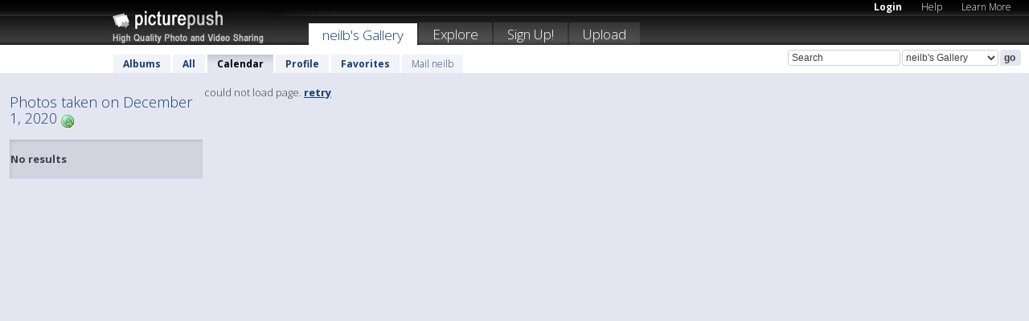

--- FILE ---
content_type: text/html; charset=UTF-8
request_url: https://neilb.picturepush.com/taken/2020-12-01
body_size: 3452
content:

 
            
      
                
                    
            
           
            
                        
                
    <html xml:lang="en" lang="en">
    <head>

<meta name="viewport" content="width=device-width, initial-scale=1, maximum-scale=1"></meta>

 	<title>
    
        All photos taken on December 1, 2020 by  Neilb   
        
                        
        
        
        
        </title>	
        
       
<script type="text/javascript" src="https://ajax.googleapis.com/ajax/libs/jquery/1.4.3/jquery.min.js"></script>
	<script type="text/javascript" src="/consyn/base.js?v18"></script>
 
<script type="text/javascript">Consyn.start('/consyn',[],{usedefault:true});</script>


    	<link rel="stylesheet" href="https://picturepush.com/style/base3.css?v1698485769" type="text/css" />
    <link rel="stylesheet" href="https://picturepush.com/themes/picturepush/skins/black/style/colors.css?v6" type="text/css" id="skinStylesheet" />
    
    
    
    <link rel="alternate" title="PicturePush RSS feed" type="application/rss+xml" href="/user_rss.php" />
    
    <link rel="shortcut icon" href="/favicon.ico" /> 
    
    <meta http-equiv="Content-Type" content="text/html; charset=UTF-8"></meta>
    <meta name="verify-v1" content="njdKWUPFl93zsvYeC3/6WK2Yy7xOnZaHn5GfLDQdHTw="></meta>
    
    <meta name="keywords" content="Taken, December 1, 2020, neilb, free, photo, image, upload, quality, pro"></meta>
    <meta name="description" content="All photos taken on December 1, 2020 on PicturePush by Neilb"></meta>            
<link href="https://vjs.zencdn.net/5.19.2/video-js.css" rel="stylesheet" />

    


    
  </head>
  <body style="position: relative;">

  <div id="bg" style="opacity: 0.9;filter: blur(5px); -webkit-filter: blur(5px); -moz-filter: blur(5px); -o-filter: blur(5px); -ms-filter: blur(5px); position: absolute; width: 100%; min-height: 100%; left:0; bottom:0; right:0;"></div>

  <div id="container">
    <div id="header">
        
        
        <div id="logo"><a href="https://picturepush.com/"><img src="https://picturepush.com/themes/picturepush/skins/black/img/logo4.jpg?v3" alt="PicturePush - High Quality Photo Upload and Sharing" id="skinLogo" /></a></div>
        <ul id="personalMenu" class="menu">
            
                                    
                        
            
                
            
            
             <li><a href="https://picturepush.com/login">Login</a></li>            
            
            <li><a href="https://picturepush.com/help" style="font-weight: normal;">Help</a></li><li><a href="https://picturepush.com/tour" style="font-weight: normal;">Learn More</a></li>            
           
            
            
        </ul>


        
        <ul id="mainmenu">
                            <li class="active"><h1><a href="https://neilb.picturepush.com/">neilb's Gallery</a></h1></li>
                
                        
              
            <li><a href="https://picturepush.com/explore">Explore</a></li><li><a href="https://picturepush.com/signup">Sign Up!</a></li><li><a href="https://picturepush.com/up">Upload</a></li>                      
        </ul>

                
    <div class="searchBox">
        <form name="findlogin" action="https://picturepush.com/search" method="get">
             
            
            <input type="text" name="q" style="width: 140px" value="Search" onclick="if(this.value=='Search'){this.focus(); this.select();}" /><select name="clid" style="width: 120px">
                <option value="">All galleries</option>
                                <option value="127218" selected="selected">neilb's Gallery</option>            </select><input type="submit" class="button" value="go" />
        </form>
    
    </div>
                
        <div id="userMenu">
            <ul class="menu">
            
                                
                            
            
                            
                
                                    <li><a href="https://neilb.picturepush.com/">Albums</a></li><li><a href="https://neilb.picturepush.com/all">All</a></li><li class="active"><a href="https://neilb.picturepush.com/calendar">Calendar</a></li><li><a href="https://neilb.picturepush.com/profile">Profile</a></li><li><a href="https://neilb.picturepush.com/favorites">Favorites</a></li> 
                                
                 
		                   
                    <li class="other"><a href="https://neilb.picturepush.com/mail">Mail neilb</a></li>
                                 
                
                
            </ul>



        </div>
    
    </div>
    
    

              

    
    
    <div id="content" class="content-set">

    
                                

	
                
        <div id="column1wrap"><div id="column1">


                       
        
            
          
            <h2>Photos taken on December 1, 2020                   <a href="https://picturepush.com/taken/2020-12-01" title="All photos taken on 2020-12-01" class="minor"><img src="https://picturepush.com/img/icons/world_go.png" alt="All photos taken on 2020-12-01" class="icon" height="16" width="16" /></a></h2>
                
                    
             <div class="block thumbGrid">
            
                <form action="/massmanipulate.php" method="post" target="waitingwindow" onsubmit="window.open('about:blank','waitingwindow','width=200,height=200'); hide(elem('massmenu'));" style="border: 1px solid transparent;">
                
                

    

                
                
                                                    <p><strong>No results</strong></p>
                                
                
                <div>
                                                                
    
        
    
    
            


        
        
    
    
                </div>                
                  
                                              
                    
                   
                </form>
                                
                
            </div>


                       
            
            
            

  
              
        
                   
		  
        
<div style="text-align: center;">

</div><div class="clear"></div>
        </div></div>
                
        <div id="column3">
            <div></div>        </div>                
                 <div class="column2">

        
            
            <div id="column2" e:transform="picturepush.ImagePane" e:src="/taken/2020-12-01/offset/1" e:storestate="anchor">loading...</div>            
                        
            
                  
   

         
            
            
            </div>
            
                        

<script type="text/javascript">
// <![CDATA[
function checkKey(e){
  sel=null;
 if(e.keyCode!=39 && e.keyCode!=37) return true;

    var t = e.target.tagName.toLowerCase();
    if(t=='input' || t=='textarea' || t=='select') return true;
  if(e.keyCode==39){ // next
    sel =".stage .next";
  }else if(e.keyCode==37){ // previous
    sel=".stage .prev";
  }
  if(sel){
    $(sel).css({backgroundColor:'black'});
    $(sel).click();
  }
  return true;
}
$(function(){
    $(document).keyup(checkKey);


    var diffX,diffY,dx,dy, tchs, del = 150,
    clk = function(el){
        if ( typeof(tchs) !== 'object' ) return; //we have nothing to do
        if( Math.abs(dx) > Math.abs(dy) ){
           if ( dx < -20 ) { //swipe right
              $(".prev").click();
           }
           else if ( dx  > 20 ) { //swipe left
              $(".next").click();
           }
        }
    };
  
    $('.column2').bind('touchstart touchmove', function(ev){
            var oev = ev.originalEvent, el = $(this);
            switch( ev.type.charAt(5) ){
                case 's': //touch start
                    diffX = oev.touches[0].pageX;
                    diffY = oev.touches[0].pageY;
                    window.setTimeout(clk, del, el);
                break;
                case 'm': //touch move
                    tchs = oev.touches;
	            dx = (diffX - tchs[0].pageX);
                    dy = (diffY - tchs[0].pageY);
        //            tchs = oev.touches;
                break;
            }
    }); 
}); 

// ]]>
</script>


    
            
            
            
      
   <script type="text/javascript">
//<![CDATA[
var sess_id = "eaece9857b62ccb8061a98618aa0ec8e";
/*
DomLoaded.load(function(){
  var s = document.createElement('script');
  s.src = "http://orders.colorplaza.com/cart/cart.cpl?lang=EN&oemid=21&swid=990450&aid="+sess_id;
  document.getElementsByTagName("head")[0].appendChild(s);
});
*/   
      //]]>
      </script>
      
                
       <div class="clear"></div> 
     </div>  
          
          
     
<div class="clear"></div>   
   </div>

<div class="clear"></div>   
   <div class="footer">
        <p id="p1">
        <a href="https://picturepush.com/help"><strong>Help:</strong></a><br />
        - <a href="https://picturepush.com/help">FAQ</a><br />

         - <a href="http://www.movinglabs.com/index.php/EN/Feedback?subject=PicturePush">Contact</a><br /> 
        </p>
        
        <p id="p2">
        <strong>Your:</strong><br />
                                        - <a href="https://picturepush.com/help">Help</a><br />- <a href="https://picturepush.com/tour">Learn More</a><br />                    </p>
       
        <p id="p3">
            <strong>Language:</strong><br />
            - <a href="https://picturepush.com/" class="active">English</a><br />
            - <a href="https://picturepush.com/nl/" class=" ?'active'}">Nederlands</a><br />
            - <a href="https://picturepush.com/fr/" class=" ?'active'}">Français</a><br />
        </p>
        
        <p id="p4">
        <a href="https://picturepush.com/explore"><strong>Explore:</strong></a><br />
             - <a href="https://picturepush.com/updated">Updated</a><br /> - <a href="https://picturepush.com/calendar">Calendar</a><br /> - <a href="https://picturepush.com/explore.comments">Comments</a><br /> - <a href="https://picturepush.com/members">Members</a><br />        </p>
        
        <p id="p5">
        <a href="https://picturepush.com/about"><strong>About PicturePush:</strong></a><br />
        - <a href="https://picturepush.com/about">Terms</a><br />
        - <a href="https://picturepush.com/news">News</a><br />
        - <a href="http://twitter.com/PicturePush">Follow on Twitter</a><br />
        - <a href="http://www.movinglabs.com/index.php/EN/Feedback?subject=PicturePush+Feedback">Send us some Feedback</a><br /> 
    
        </p>
        
        
        <p id="p6">
            <a href="https://picturepush.com/tools"><strong>Tools:</strong></a><br />
            - <a href="https://picturepush.com/tools">Multi file upload</a><br />
            - <a href="https://picturepush.com/tools">Widgets for your site</a><br />
            - <a href="https://picturepush.com/3rd_party_hosting">3rd party hosting</a><br />
            - <a href="https://picturepush.com/ebay">eBay photo upload</a><br />

        </p>
        
        
        <p class="copyright">&copy; 2006-2026 - Created by <a href="http://www.movinglabs.com/">MovingLabs</a> 
        &nbsp;
        
        <a href="/privacy">privacy policy</a> - <a href="https://picturepush.com/sitemap">sitemap</a> - <a href="https://picturepush.com/disclosure">Responsible Disclosure</a>

        
</p>
   </div>  
   
   
   











  <script src="https://vjs.zencdn.net/ie8/1.1.2/videojs-ie8.min.js"></script>



  </body>
  
  <!-- 0.0036618709564209 -->
</html>    
        